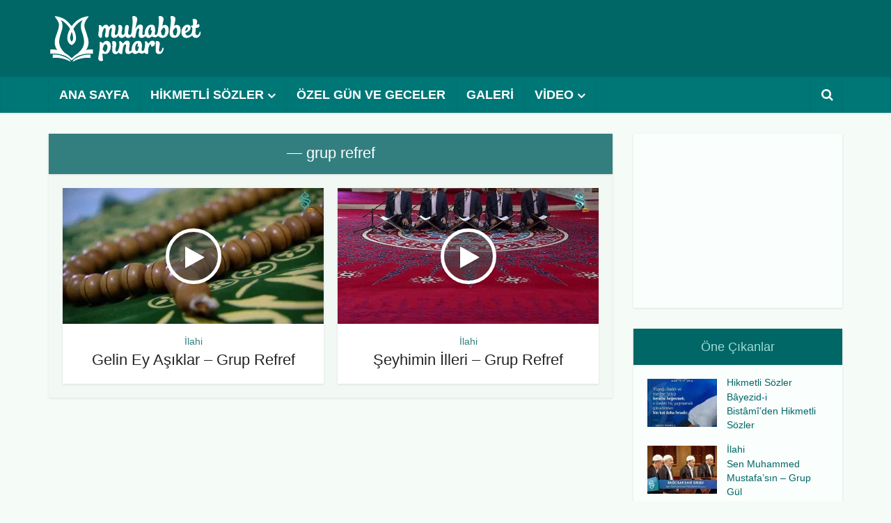

--- FILE ---
content_type: text/html; charset=UTF-8
request_url: https://muhabbetpinari.com/etiket/grup-refref/
body_size: 21499
content:
<!DOCTYPE html><html lang="tr" class="no-js no-svg"><head><meta http-equiv="Content-Type" content="text/html; charset=UTF-8" /><meta name="viewport" content="user-scalable=yes, width=device-width, initial-scale=1.0, maximum-scale=1, minimum-scale=1"><link rel="profile" href="https://gmpg.org/xfn/11" /><meta name='robots' content='index, follow, max-image-preview:large, max-snippet:-1, max-video-preview:-1' /><title>grup refref</title><link rel="canonical" href="https://muhabbetpinari.com/etiket/grup-refref/" /><meta property="og:locale" content="tr_TR" /><meta property="og:type" content="article" /><meta property="og:title" content="grup refref" /><meta property="og:url" content="https://muhabbetpinari.com/etiket/grup-refref/" /><meta property="og:site_name" content="Muhabbet Pınarı" /><meta name="twitter:card" content="summary_large_image" /> <script type="application/ld+json" class="yoast-schema-graph">{"@context":"https://schema.org","@graph":[{"@type":"CollectionPage","@id":"https://muhabbetpinari.com/etiket/grup-refref/","url":"https://muhabbetpinari.com/etiket/grup-refref/","name":"grup refref","isPartOf":{"@id":"https://muhabbetpinari.com/#website"},"primaryImageOfPage":{"@id":"https://muhabbetpinari.com/etiket/grup-refref/#primaryimage"},"image":{"@id":"https://muhabbetpinari.com/etiket/grup-refref/#primaryimage"},"thumbnailUrl":"https://muhabbetpinari.com/wp-content/uploads/gelin-ey-asiklar-grup-refref.jpg","breadcrumb":{"@id":"https://muhabbetpinari.com/etiket/grup-refref/#breadcrumb"},"inLanguage":"tr"},{"@type":"ImageObject","inLanguage":"tr","@id":"https://muhabbetpinari.com/etiket/grup-refref/#primaryimage","url":"https://muhabbetpinari.com/wp-content/uploads/gelin-ey-asiklar-grup-refref.jpg","contentUrl":"https://muhabbetpinari.com/wp-content/uploads/gelin-ey-asiklar-grup-refref.jpg","width":1280,"height":720},{"@type":"BreadcrumbList","@id":"https://muhabbetpinari.com/etiket/grup-refref/#breadcrumb","itemListElement":[{"@type":"ListItem","position":1,"name":"Ana sayfa","item":"https://muhabbetpinari.com/"},{"@type":"ListItem","position":2,"name":"grup refref"}]},{"@type":"WebSite","@id":"https://muhabbetpinari.com/#website","url":"https://muhabbetpinari.com/","name":"Muhabbet Pınarı","description":"Muhabbetle kalın...","potentialAction":[{"@type":"SearchAction","target":{"@type":"EntryPoint","urlTemplate":"https://muhabbetpinari.com/?s={search_term_string}"},"query-input":{"@type":"PropertyValueSpecification","valueRequired":true,"valueName":"search_term_string"}}],"inLanguage":"tr"}]}</script> <link rel="alternate" type="application/rss+xml" title="Muhabbet Pınarı &raquo; akışı" href="https://muhabbetpinari.com/feed/" /><link rel="alternate" type="application/rss+xml" title="Muhabbet Pınarı &raquo; yorum akışı" href="https://muhabbetpinari.com/comments/feed/" /> <script type="text/javascript" id="wpp-js" src="https://muhabbetpinari.com/wp-content/plugins/wordpress-popular-posts/assets/js/wpp.min.js?ver=7.3.6" data-sampling="0" data-sampling-rate="100" data-api-url="https://muhabbetpinari.com/wp-json/wordpress-popular-posts" data-post-id="0" data-token="a1454e5a60" data-lang="0" data-debug="0"></script> <link rel="alternate" type="application/rss+xml" title="Muhabbet Pınarı &raquo; grup refref etiket akışı" href="https://muhabbetpinari.com/etiket/grup-refref/feed/" /><style id='wp-img-auto-sizes-contain-inline-css' type='text/css'>img:is([sizes=auto i],[sizes^="auto," i]){contain-intrinsic-size:3000px 1500px}
/*# sourceURL=wp-img-auto-sizes-contain-inline-css */</style><link data-optimized="2" rel="stylesheet" href="https://muhabbetpinari.com/wp-content/litespeed/css/e5ec256e60f695a990de1a93e200540f.css?ver=c4cb6" /><style id='global-styles-inline-css' type='text/css'>:root{--wp--preset--aspect-ratio--square: 1;--wp--preset--aspect-ratio--4-3: 4/3;--wp--preset--aspect-ratio--3-4: 3/4;--wp--preset--aspect-ratio--3-2: 3/2;--wp--preset--aspect-ratio--2-3: 2/3;--wp--preset--aspect-ratio--16-9: 16/9;--wp--preset--aspect-ratio--9-16: 9/16;--wp--preset--color--black: #000000;--wp--preset--color--cyan-bluish-gray: #abb8c3;--wp--preset--color--white: #ffffff;--wp--preset--color--pale-pink: #f78da7;--wp--preset--color--vivid-red: #cf2e2e;--wp--preset--color--luminous-vivid-orange: #ff6900;--wp--preset--color--luminous-vivid-amber: #fcb900;--wp--preset--color--light-green-cyan: #7bdcb5;--wp--preset--color--vivid-green-cyan: #00d084;--wp--preset--color--pale-cyan-blue: #8ed1fc;--wp--preset--color--vivid-cyan-blue: #0693e3;--wp--preset--color--vivid-purple: #9b51e0;--wp--preset--color--vce-acc: #337f80;--wp--preset--color--vce-meta: #9b9b9b;--wp--preset--color--vce-txt: #444444;--wp--preset--color--vce-bg: #ffffff;--wp--preset--color--vce-cat-0: ;--wp--preset--gradient--vivid-cyan-blue-to-vivid-purple: linear-gradient(135deg,rgb(6,147,227) 0%,rgb(155,81,224) 100%);--wp--preset--gradient--light-green-cyan-to-vivid-green-cyan: linear-gradient(135deg,rgb(122,220,180) 0%,rgb(0,208,130) 100%);--wp--preset--gradient--luminous-vivid-amber-to-luminous-vivid-orange: linear-gradient(135deg,rgb(252,185,0) 0%,rgb(255,105,0) 100%);--wp--preset--gradient--luminous-vivid-orange-to-vivid-red: linear-gradient(135deg,rgb(255,105,0) 0%,rgb(207,46,46) 100%);--wp--preset--gradient--very-light-gray-to-cyan-bluish-gray: linear-gradient(135deg,rgb(238,238,238) 0%,rgb(169,184,195) 100%);--wp--preset--gradient--cool-to-warm-spectrum: linear-gradient(135deg,rgb(74,234,220) 0%,rgb(151,120,209) 20%,rgb(207,42,186) 40%,rgb(238,44,130) 60%,rgb(251,105,98) 80%,rgb(254,248,76) 100%);--wp--preset--gradient--blush-light-purple: linear-gradient(135deg,rgb(255,206,236) 0%,rgb(152,150,240) 100%);--wp--preset--gradient--blush-bordeaux: linear-gradient(135deg,rgb(254,205,165) 0%,rgb(254,45,45) 50%,rgb(107,0,62) 100%);--wp--preset--gradient--luminous-dusk: linear-gradient(135deg,rgb(255,203,112) 0%,rgb(199,81,192) 50%,rgb(65,88,208) 100%);--wp--preset--gradient--pale-ocean: linear-gradient(135deg,rgb(255,245,203) 0%,rgb(182,227,212) 50%,rgb(51,167,181) 100%);--wp--preset--gradient--electric-grass: linear-gradient(135deg,rgb(202,248,128) 0%,rgb(113,206,126) 100%);--wp--preset--gradient--midnight: linear-gradient(135deg,rgb(2,3,129) 0%,rgb(40,116,252) 100%);--wp--preset--font-size--small: 13px;--wp--preset--font-size--medium: 20px;--wp--preset--font-size--large: 21px;--wp--preset--font-size--x-large: 42px;--wp--preset--font-size--normal: 16px;--wp--preset--font-size--huge: 28px;--wp--preset--spacing--20: 0.44rem;--wp--preset--spacing--30: 0.67rem;--wp--preset--spacing--40: 1rem;--wp--preset--spacing--50: 1.5rem;--wp--preset--spacing--60: 2.25rem;--wp--preset--spacing--70: 3.38rem;--wp--preset--spacing--80: 5.06rem;--wp--preset--shadow--natural: 6px 6px 9px rgba(0, 0, 0, 0.2);--wp--preset--shadow--deep: 12px 12px 50px rgba(0, 0, 0, 0.4);--wp--preset--shadow--sharp: 6px 6px 0px rgba(0, 0, 0, 0.2);--wp--preset--shadow--outlined: 6px 6px 0px -3px rgb(255, 255, 255), 6px 6px rgb(0, 0, 0);--wp--preset--shadow--crisp: 6px 6px 0px rgb(0, 0, 0);}:where(.is-layout-flex){gap: 0.5em;}:where(.is-layout-grid){gap: 0.5em;}body .is-layout-flex{display: flex;}.is-layout-flex{flex-wrap: wrap;align-items: center;}.is-layout-flex > :is(*, div){margin: 0;}body .is-layout-grid{display: grid;}.is-layout-grid > :is(*, div){margin: 0;}:where(.wp-block-columns.is-layout-flex){gap: 2em;}:where(.wp-block-columns.is-layout-grid){gap: 2em;}:where(.wp-block-post-template.is-layout-flex){gap: 1.25em;}:where(.wp-block-post-template.is-layout-grid){gap: 1.25em;}.has-black-color{color: var(--wp--preset--color--black) !important;}.has-cyan-bluish-gray-color{color: var(--wp--preset--color--cyan-bluish-gray) !important;}.has-white-color{color: var(--wp--preset--color--white) !important;}.has-pale-pink-color{color: var(--wp--preset--color--pale-pink) !important;}.has-vivid-red-color{color: var(--wp--preset--color--vivid-red) !important;}.has-luminous-vivid-orange-color{color: var(--wp--preset--color--luminous-vivid-orange) !important;}.has-luminous-vivid-amber-color{color: var(--wp--preset--color--luminous-vivid-amber) !important;}.has-light-green-cyan-color{color: var(--wp--preset--color--light-green-cyan) !important;}.has-vivid-green-cyan-color{color: var(--wp--preset--color--vivid-green-cyan) !important;}.has-pale-cyan-blue-color{color: var(--wp--preset--color--pale-cyan-blue) !important;}.has-vivid-cyan-blue-color{color: var(--wp--preset--color--vivid-cyan-blue) !important;}.has-vivid-purple-color{color: var(--wp--preset--color--vivid-purple) !important;}.has-black-background-color{background-color: var(--wp--preset--color--black) !important;}.has-cyan-bluish-gray-background-color{background-color: var(--wp--preset--color--cyan-bluish-gray) !important;}.has-white-background-color{background-color: var(--wp--preset--color--white) !important;}.has-pale-pink-background-color{background-color: var(--wp--preset--color--pale-pink) !important;}.has-vivid-red-background-color{background-color: var(--wp--preset--color--vivid-red) !important;}.has-luminous-vivid-orange-background-color{background-color: var(--wp--preset--color--luminous-vivid-orange) !important;}.has-luminous-vivid-amber-background-color{background-color: var(--wp--preset--color--luminous-vivid-amber) !important;}.has-light-green-cyan-background-color{background-color: var(--wp--preset--color--light-green-cyan) !important;}.has-vivid-green-cyan-background-color{background-color: var(--wp--preset--color--vivid-green-cyan) !important;}.has-pale-cyan-blue-background-color{background-color: var(--wp--preset--color--pale-cyan-blue) !important;}.has-vivid-cyan-blue-background-color{background-color: var(--wp--preset--color--vivid-cyan-blue) !important;}.has-vivid-purple-background-color{background-color: var(--wp--preset--color--vivid-purple) !important;}.has-black-border-color{border-color: var(--wp--preset--color--black) !important;}.has-cyan-bluish-gray-border-color{border-color: var(--wp--preset--color--cyan-bluish-gray) !important;}.has-white-border-color{border-color: var(--wp--preset--color--white) !important;}.has-pale-pink-border-color{border-color: var(--wp--preset--color--pale-pink) !important;}.has-vivid-red-border-color{border-color: var(--wp--preset--color--vivid-red) !important;}.has-luminous-vivid-orange-border-color{border-color: var(--wp--preset--color--luminous-vivid-orange) !important;}.has-luminous-vivid-amber-border-color{border-color: var(--wp--preset--color--luminous-vivid-amber) !important;}.has-light-green-cyan-border-color{border-color: var(--wp--preset--color--light-green-cyan) !important;}.has-vivid-green-cyan-border-color{border-color: var(--wp--preset--color--vivid-green-cyan) !important;}.has-pale-cyan-blue-border-color{border-color: var(--wp--preset--color--pale-cyan-blue) !important;}.has-vivid-cyan-blue-border-color{border-color: var(--wp--preset--color--vivid-cyan-blue) !important;}.has-vivid-purple-border-color{border-color: var(--wp--preset--color--vivid-purple) !important;}.has-vivid-cyan-blue-to-vivid-purple-gradient-background{background: var(--wp--preset--gradient--vivid-cyan-blue-to-vivid-purple) !important;}.has-light-green-cyan-to-vivid-green-cyan-gradient-background{background: var(--wp--preset--gradient--light-green-cyan-to-vivid-green-cyan) !important;}.has-luminous-vivid-amber-to-luminous-vivid-orange-gradient-background{background: var(--wp--preset--gradient--luminous-vivid-amber-to-luminous-vivid-orange) !important;}.has-luminous-vivid-orange-to-vivid-red-gradient-background{background: var(--wp--preset--gradient--luminous-vivid-orange-to-vivid-red) !important;}.has-very-light-gray-to-cyan-bluish-gray-gradient-background{background: var(--wp--preset--gradient--very-light-gray-to-cyan-bluish-gray) !important;}.has-cool-to-warm-spectrum-gradient-background{background: var(--wp--preset--gradient--cool-to-warm-spectrum) !important;}.has-blush-light-purple-gradient-background{background: var(--wp--preset--gradient--blush-light-purple) !important;}.has-blush-bordeaux-gradient-background{background: var(--wp--preset--gradient--blush-bordeaux) !important;}.has-luminous-dusk-gradient-background{background: var(--wp--preset--gradient--luminous-dusk) !important;}.has-pale-ocean-gradient-background{background: var(--wp--preset--gradient--pale-ocean) !important;}.has-electric-grass-gradient-background{background: var(--wp--preset--gradient--electric-grass) !important;}.has-midnight-gradient-background{background: var(--wp--preset--gradient--midnight) !important;}.has-small-font-size{font-size: var(--wp--preset--font-size--small) !important;}.has-medium-font-size{font-size: var(--wp--preset--font-size--medium) !important;}.has-large-font-size{font-size: var(--wp--preset--font-size--large) !important;}.has-x-large-font-size{font-size: var(--wp--preset--font-size--x-large) !important;}
/*# sourceURL=global-styles-inline-css */</style><style id='classic-theme-styles-inline-css' type='text/css'>/*! This file is auto-generated */
.wp-block-button__link{color:#fff;background-color:#32373c;border-radius:9999px;box-shadow:none;text-decoration:none;padding:calc(.667em + 2px) calc(1.333em + 2px);font-size:1.125em}.wp-block-file__button{background:#32373c;color:#fff;text-decoration:none}
/*# sourceURL=/wp-includes/css/classic-themes.min.css */</style><style id='vce-style-inline-css' type='text/css'>body, button, input, select, textarea {font-size: 1.6rem;}.vce-single .entry-headline p{font-size: 2.2rem;}.main-navigation a{font-size: 1.8rem;}.sidebar .widget-title{font-size: 1.8rem;}.sidebar .widget, .vce-lay-c .entry-content, .vce-lay-h .entry-content {font-size: 1.4rem;}.vce-featured-link-article{font-size: 4.8rem;}.vce-featured-grid-big.vce-featured-grid .vce-featured-link-article{font-size: 3.4rem;}.vce-featured-grid .vce-featured-link-article{font-size: 2.2rem;}h1 { font-size: 3.6rem; }h2 { font-size: 3.6rem; }h3 { font-size: 3.2rem; }h4 { font-size: 2.4rem; }h5 { font-size: 2.0rem; }h6 { font-size: 1.8rem; }.comment-reply-title, .main-box-title{font-size: 2.2rem;}h1.entry-title{font-size: 3.6rem;}.vce-lay-a .entry-title a{font-size: 3.4rem;}.vce-lay-b .entry-title{font-size: 2.4rem;}.vce-lay-c .entry-title, .vce-sid-none .vce-lay-c .entry-title{font-size: 2.2rem;}.vce-lay-d .entry-title{font-size: 1.5rem;}.vce-lay-e .entry-title{font-size: 1.4rem;}.vce-lay-f .entry-title{font-size: 1.4rem;}.vce-lay-g .entry-title a, .vce-lay-g .entry-title a:hover{font-size: 3.0rem;}.vce-lay-h .entry-title{font-size: 2.4rem;}.entry-meta div,.entry-meta div a,.vce-lay-g .meta-item,.vce-lay-c .meta-item{font-size: 1.4rem;}.vce-lay-d .meta-category a,.vce-lay-d .entry-meta div,.vce-lay-d .entry-meta div a,.vce-lay-e .entry-meta div,.vce-lay-e .entry-meta div a,.vce-lay-e .fn,.vce-lay-e .meta-item{font-size: 1.3rem;}body {background-color:#f5fbf7;}body,.mks_author_widget h3,.site-description,.meta-category a,textarea {font-family: 'Trebuchet MS', Helvetica, sans-serif;font-weight: 400;}h1,h2,h3,h4,h5,h6,blockquote,.vce-post-link,.site-title,.site-title a,.main-box-title,.comment-reply-title,.entry-title a,.vce-single .entry-headline p,.vce-prev-next-link,.author-title,.mks_pullquote,.widget_rss ul li .rsswidget,#bbpress-forums .bbp-forum-title,#bbpress-forums .bbp-topic-permalink {font-family: 'Trebuchet MS', Helvetica, sans-serif;font-weight: 400;}.main-navigation a,.sidr a{font-family: 'Trebuchet MS', Helvetica, sans-serif;font-weight: 700;}.vce-single .entry-content,.vce-single .entry-headline,.vce-single .entry-footer,.vce-share-bar {width: 740px;}.vce-lay-a .lay-a-content{width: 740px;max-width: 740px;}.vce-page .entry-content,.vce-page .entry-title-page {width: 600px;}.vce-sid-none .vce-single .entry-content,.vce-sid-none .vce-single .entry-headline,.vce-sid-none .vce-single .entry-footer {width: 920px;}.vce-sid-none .vce-page .entry-content,.vce-sid-none .vce-page .entry-title-page,.error404 .entry-content {width: 920px;max-width: 920px;}body, button, input, select, textarea{color: #444444;}h1,h2,h3,h4,h5,h6,.entry-title a,.prev-next-nav a,#bbpress-forums .bbp-forum-title, #bbpress-forums .bbp-topic-permalink,.woocommerce ul.products li.product .price .amount{color: #232323;}a,.entry-title a:hover,.vce-prev-next-link:hover,.vce-author-links a:hover,.required,.error404 h4,.prev-next-nav a:hover,#bbpress-forums .bbp-forum-title:hover, #bbpress-forums .bbp-topic-permalink:hover,.woocommerce ul.products li.product h3:hover,.woocommerce ul.products li.product h3:hover mark,.main-box-title a:hover{color: #337f80;}.vce-square,.vce-main-content .mejs-controls .mejs-time-rail .mejs-time-current,button,input[type="button"],input[type="reset"],input[type="submit"],.vce-button,.pagination-wapper a,#vce-pagination .next.page-numbers,#vce-pagination .prev.page-numbers,#vce-pagination .page-numbers,#vce-pagination .page-numbers.current,.vce-link-pages a,#vce-pagination a,.vce-load-more a,.vce-slider-pagination .owl-nav > div,.vce-mega-menu-posts-wrap .owl-nav > div,.comment-reply-link:hover,.vce-featured-section a,.vce-lay-g .vce-featured-info .meta-category a,.vce-404-menu a,.vce-post.sticky .meta-image:before,#vce-pagination .page-numbers:hover,#bbpress-forums .bbp-pagination .current,#bbpress-forums .bbp-pagination a:hover,.woocommerce #respond input#submit,.woocommerce a.button,.woocommerce button.button,.woocommerce input.button,.woocommerce ul.products li.product .added_to_cart,.woocommerce #respond input#submit:hover,.woocommerce a.button:hover,.woocommerce button.button:hover,.woocommerce input.button:hover,.woocommerce ul.products li.product .added_to_cart:hover,.woocommerce #respond input#submit.alt,.woocommerce a.button.alt,.woocommerce button.button.alt,.woocommerce input.button.alt,.woocommerce #respond input#submit.alt:hover, .woocommerce a.button.alt:hover, .woocommerce button.button.alt:hover, .woocommerce input.button.alt:hover,.woocommerce span.onsale,.woocommerce .widget_price_filter .ui-slider .ui-slider-range,.woocommerce .widget_price_filter .ui-slider .ui-slider-handle,.comments-holder .navigation .page-numbers.current,.vce-lay-a .vce-read-more:hover,.vce-lay-c .vce-read-more:hover,body div.wpforms-container-full .wpforms-form input[type=submit], body div.wpforms-container-full .wpforms-form button[type=submit], body div.wpforms-container-full .wpforms-form .wpforms-page-button,body div.wpforms-container-full .wpforms-form input[type=submit]:hover, body div.wpforms-container-full .wpforms-form button[type=submit]:hover, body div.wpforms-container-full .wpforms-form .wpforms-page-button:hover {background-color: #337f80;}#vce-pagination .page-numbers,.comments-holder .navigation .page-numbers{background: transparent;color: #337f80;border: 1px solid #337f80;}.comments-holder .navigation .page-numbers:hover{background: #337f80;border: 1px solid #337f80;}.bbp-pagination-links a{background: transparent;color: #337f80;border: 1px solid #337f80 !important;}#vce-pagination .page-numbers.current,.bbp-pagination-links span.current,.comments-holder .navigation .page-numbers.current{border: 1px solid #337f80;}.widget_categories .cat-item:before,.widget_categories .cat-item .count{background: #337f80;}.comment-reply-link,.vce-lay-a .vce-read-more,.vce-lay-c .vce-read-more{border: 1px solid #337f80;}.entry-meta div,.entry-meta-count,.entry-meta div a,.comment-metadata a,.meta-category span,.meta-author-wrapped,.wp-caption .wp-caption-text,.widget_rss .rss-date,.sidebar cite,.site-footer cite,.sidebar .vce-post-list .entry-meta div,.sidebar .vce-post-list .entry-meta div a,.sidebar .vce-post-list .fn,.sidebar .vce-post-list .fn a,.site-footer .vce-post-list .entry-meta div,.site-footer .vce-post-list .entry-meta div a,.site-footer .vce-post-list .fn,.site-footer .vce-post-list .fn a,#bbpress-forums .bbp-topic-started-by,#bbpress-forums .bbp-topic-started-in,#bbpress-forums .bbp-forum-info .bbp-forum-content,#bbpress-forums p.bbp-topic-meta,span.bbp-admin-links a,.bbp-reply-post-date,#bbpress-forums li.bbp-header,#bbpress-forums li.bbp-footer,.woocommerce .woocommerce-result-count,.woocommerce .product_meta{color: #9b9b9b;}.main-box-title, .comment-reply-title, .main-box-head{background: #337f80;color: #ffffff;}.main-box-title a{color: #ffffff;}.sidebar .widget .widget-title a{color: #ffffff;}.main-box,.comment-respond,.prev-next-nav{background: #f2f9f4;}.vce-post,ul.comment-list > li.comment,.main-box-single,.ie8 .vce-single,#disqus_thread,.vce-author-card,.vce-author-card .vce-content-outside,.mks-bredcrumbs-container,ul.comment-list > li.pingback{background: #ffffff;}.mks_tabs.horizontal .mks_tab_nav_item.active{border-bottom: 1px solid #ffffff;}.mks_tabs.horizontal .mks_tab_item,.mks_tabs.vertical .mks_tab_nav_item.active,.mks_tabs.horizontal .mks_tab_nav_item.active{background: #ffffff;}.mks_tabs.vertical .mks_tab_nav_item.active{border-right: 1px solid #ffffff;}#vce-pagination,.vce-slider-pagination .owl-controls,.vce-content-outside,.comments-holder .navigation{background: #f3f3f3;}.sidebar .widget-title{background: #006666;color: #9ddcd6;}.sidebar .widget{background: #fafefc;}.sidebar .widget,.sidebar .widget li a,.sidebar .mks_author_widget h3 a,.sidebar .mks_author_widget h3,.sidebar .vce-search-form .vce-search-input,.sidebar .vce-search-form .vce-search-input:focus{color: #006666;}.sidebar .widget li a:hover,.sidebar .widget a,.widget_nav_menu li.menu-item-has-children:hover:after,.widget_pages li.page_item_has_children:hover:after{color: #008888;}.sidebar .tagcloud a {border: 1px solid #008888;}.sidebar .mks_author_link,.sidebar .tagcloud a:hover,.sidebar .mks_themeforest_widget .more,.sidebar button,.sidebar input[type="button"],.sidebar input[type="reset"],.sidebar input[type="submit"],.sidebar .vce-button,.sidebar .bbp_widget_login .button{background-color: #008888;}.sidebar .mks_author_widget .mks_autor_link_wrap,.sidebar .mks_themeforest_widget .mks_read_more,.widget .meks-instagram-follow-link {background: #f3f3f3;}.sidebar #wp-calendar caption,.sidebar .recentcomments,.sidebar .post-date,.sidebar #wp-calendar tbody{color: rgba(0,102,102,0.7);}.site-footer{background: #006666;}.site-footer .widget-title{color: #ffffff;}.site-footer,.site-footer .widget,.site-footer .widget li a,.site-footer .mks_author_widget h3 a,.site-footer .mks_author_widget h3,.site-footer .vce-search-form .vce-search-input,.site-footer .vce-search-form .vce-search-input:focus{color: #e8f7f6;}.site-footer .widget li a:hover,.site-footer .widget a,.site-info a{color: #ffffff;}.site-footer .tagcloud a {border: 1px solid #ffffff;}.site-footer .mks_author_link,.site-footer .mks_themeforest_widget .more,.site-footer button,.site-footer input[type="button"],.site-footer input[type="reset"],.site-footer input[type="submit"],.site-footer .vce-button,.site-footer .tagcloud a:hover{background-color: #ffffff;}.site-footer #wp-calendar caption,.site-footer .recentcomments,.site-footer .post-date,.site-footer #wp-calendar tbody,.site-footer .site-info{color: rgba(232,247,246,0.7);}.top-header,.top-nav-menu li .sub-menu{background: #337f80;}.top-header,.top-header a{color: #ffffff;}.top-header .vce-search-form .vce-search-input,.top-header .vce-search-input:focus,.top-header .vce-search-submit{color: #ffffff;}.top-header .vce-search-form .vce-search-input::-webkit-input-placeholder { color: #ffffff;}.top-header .vce-search-form .vce-search-input:-moz-placeholder { color: #ffffff;}.top-header .vce-search-form .vce-search-input::-moz-placeholder { color: #ffffff;}.top-header .vce-search-form .vce-search-input:-ms-input-placeholder { color: #ffffff;}.header-1-wrapper{height: 110px;padding-top: 15px;}.header-2-wrapper,.header-3-wrapper{height: 110px;}.header-2-wrapper .site-branding,.header-3-wrapper .site-branding{top: 15px;left: 0px;}.site-title a, .site-title a:hover{color: #337f80;}.site-description{color: #aaaaaa;}.main-header{background-color: #006666;}.header-bottom-wrapper{background: #007777;}.vce-header-ads{margin: 10px 0;}.header-3-wrapper .nav-menu > li > a{padding: 45px 15px;}.header-sticky,.sidr{background: rgba(0,119,119,0.95);}.ie8 .header-sticky{background: #006666;}.main-navigation a,.nav-menu .vce-mega-menu > .sub-menu > li > a,.sidr li a,.vce-menu-parent{color: #ffffff;}.nav-menu > li:hover > a,.nav-menu > .current_page_item > a,.nav-menu > .current-menu-item > a,.nav-menu > .current-menu-ancestor > a,.main-navigation a.vce-item-selected,.main-navigation ul ul li:hover > a,.nav-menu ul .current-menu-item a,.nav-menu ul .current_page_item a,.vce-menu-parent:hover,.sidr li a:hover,.sidr li.sidr-class-current_page_item > a,.main-navigation li.current-menu-item.fa:before,.vce-responsive-nav{color: #ffffcc;}#sidr-id-vce_main_navigation_menu .soc-nav-menu li a:hover {color: #ffffff;}.nav-menu > li:hover > a,.nav-menu > .current_page_item > a,.nav-menu > .current-menu-item > a,.nav-menu > .current-menu-ancestor > a,.main-navigation a.vce-item-selected,.main-navigation ul ul,.header-sticky .nav-menu > .current_page_item:hover > a,.header-sticky .nav-menu > .current-menu-item:hover > a,.header-sticky .nav-menu > .current-menu-ancestor:hover > a,.header-sticky .main-navigation a.vce-item-selected:hover{background-color: #337f80;}.search-header-wrap ul {border-top: 2px solid #ffffcc;}.vce-cart-icon a.vce-custom-cart span,.sidr-class-vce-custom-cart .sidr-class-vce-cart-count {background: #ffffcc;font-family: 'Trebuchet MS', Helvetica, sans-serif;}.vce-border-top .main-box-title{border-top: 2px solid #337f80;}.tagcloud a:hover,.sidebar .widget .mks_author_link,.sidebar .widget.mks_themeforest_widget .more,.site-footer .widget .mks_author_link,.site-footer .widget.mks_themeforest_widget .more,.vce-lay-g .entry-meta div,.vce-lay-g .fn,.vce-lay-g .fn a{color: #FFF;}.vce-featured-header .vce-featured-header-background{opacity: 0.5}.vce-featured-grid .vce-featured-header-background,.vce-post-big .vce-post-img:after,.vce-post-slider .vce-post-img:after{opacity: 0.5}.vce-featured-grid .owl-item:hover .vce-grid-text .vce-featured-header-background,.vce-post-big li:hover .vce-post-img:after,.vce-post-slider li:hover .vce-post-img:after {opacity: 0.8}.vce-featured-grid.vce-featured-grid-big .vce-featured-header-background,.vce-post-big .vce-post-img:after,.vce-post-slider .vce-post-img:after{opacity: 0.5}.vce-featured-grid.vce-featured-grid-big .owl-item:hover .vce-grid-text .vce-featured-header-background,.vce-post-big li:hover .vce-post-img:after,.vce-post-slider li:hover .vce-post-img:after {opacity: 0.8}#back-top {background: #323232}.sidr input[type=text]{background: rgba(255,255,255,0.1);color: rgba(255,255,255,0.5);}.is-style-solid-color{background-color: #337f80;color: #ffffff;}.wp-block-image figcaption{color: #9b9b9b;}.wp-block-cover .wp-block-cover-image-text, .wp-block-cover .wp-block-cover-text, .wp-block-cover h2, .wp-block-cover-image .wp-block-cover-image-text, .wp-block-cover-image .wp-block-cover-text, .wp-block-cover-image h2,p.has-drop-cap:not(:focus)::first-letter,p.wp-block-subhead{font-family: 'Trebuchet MS', Helvetica, sans-serif;font-weight: 400;}.wp-block-cover .wp-block-cover-image-text, .wp-block-cover .wp-block-cover-text, .wp-block-cover h2, .wp-block-cover-image .wp-block-cover-image-text, .wp-block-cover-image .wp-block-cover-text, .wp-block-cover-image h2{font-size: 2.4rem;}p.wp-block-subhead{font-size: 2.2rem;}.wp-block-button__link{background: #337f80}.wp-block-search .wp-block-search__button{color: #ffffff}.meta-image:hover a img,.vce-lay-h .img-wrap:hover .meta-image > img,.img-wrp:hover img,.vce-gallery-big:hover img,.vce-gallery .gallery-item:hover img,.wp-block-gallery .blocks-gallery-item:hover img,.vce_posts_widget .vce-post-big li:hover img,.vce-featured-grid .owl-item:hover img,.vce-post-img:hover img,.mega-menu-img:hover img{-webkit-transform: scale(1.1);-moz-transform: scale(1.1);-o-transform: scale(1.1);-ms-transform: scale(1.1);transform: scale(1.1);}.has-small-font-size{ font-size: 1.2rem;}.has-large-font-size{ font-size: 1.9rem;}.has-huge-font-size{ font-size: 2.3rem;}@media(min-width: 671px){.has-small-font-size{ font-size: 1.3rem;}.has-normal-font-size{ font-size: 1.6rem;}.has-large-font-size{ font-size: 2.1rem;}.has-huge-font-size{ font-size: 2.8rem;}}.has-vce-acc-background-color{ background-color: #337f80;}.has-vce-acc-color{ color: #337f80;}.has-vce-meta-background-color{ background-color: #9b9b9b;}.has-vce-meta-color{ color: #9b9b9b;}.has-vce-txt-background-color{ background-color: #444444;}.has-vce-txt-color{ color: #444444;}.has-vce-bg-background-color{ background-color: #ffffff;}.has-vce-bg-color{ color: #ffffff;}.has-vce-cat-0-background-color{ background-color: ;}.has-vce-cat-0-color{ color: ;}
/*# sourceURL=vce-style-inline-css */</style> <script type="text/javascript" src="https://muhabbetpinari.com/wp-includes/js/jquery/jquery.min.js" id="jquery-core-js"></script> <link rel="https://api.w.org/" href="https://muhabbetpinari.com/wp-json/" /><link rel="alternate" title="JSON" type="application/json" href="https://muhabbetpinari.com/wp-json/wp/v2/tags/95" /><link rel="EditURI" type="application/rsd+xml" title="RSD" href="https://muhabbetpinari.com/xmlrpc.php?rsd" /><meta name="generator" content="WordPress 6.9" /><meta name="generator" content="Redux 4.5.9" /><style id="wpp-loading-animation-styles">@-webkit-keyframes bgslide{from{background-position-x:0}to{background-position-x:-200%}}@keyframes bgslide{from{background-position-x:0}to{background-position-x:-200%}}.wpp-widget-block-placeholder,.wpp-shortcode-placeholder{margin:0 auto;width:60px;height:3px;background:#dd3737;background:linear-gradient(90deg,#dd3737 0%,#571313 10%,#dd3737 100%);background-size:200% auto;border-radius:3px;-webkit-animation:bgslide 1s infinite linear;animation:bgslide 1s infinite linear}</style><link rel="icon" href="https://muhabbetpinari.com/wp-content/uploads/cropped-favicon-32x32.png" sizes="32x32" /><link rel="icon" href="https://muhabbetpinari.com/wp-content/uploads/cropped-favicon-192x192.png" sizes="192x192" /><link rel="apple-touch-icon" href="https://muhabbetpinari.com/wp-content/uploads/cropped-favicon-180x180.png" /><meta name="msapplication-TileImage" content="https://muhabbetpinari.com/wp-content/uploads/cropped-favicon-270x270.png" /></head><body class="archive tag tag-grup-refref tag-95 wp-embed-responsive wp-theme-mpc21 vce-sid-right voice-v_2_9_9"><div id="vce-main"><header id="header" class="main-header"><div class="container header-2-wrapper header-main-area"><div class="vce-res-nav">
<a class="vce-responsive-nav" href="#sidr-main"><i class="fa fa-bars"></i></a></div><div class="site-branding">
<span class="site-title"><a href="https://muhabbetpinari.com/" rel="home" class="has-logo"><picture class="vce-logo"><source media="(min-width: 1024px)" srcset="https://muhabbetpinari.com/wp-content/uploads/muhabbet-pinari-logosu-beyaz.png, https://muhabbetpinari.com/wp-content/uploads/muhabbet-pinari-logosu-beyaz-e1635612295186.png 2x"><source srcset="https://muhabbetpinari.com/wp-content/uploads/muhabbet-pinari-logosu-beyaz.png"><img data-lazyloaded="1" data-placeholder-resp="240x80" src="data:image/svg+xml,%3Csvg%20xmlns%3D%22http%3A%2F%2Fwww.w3.org%2F2000%2Fsvg%22%20width%3D%22240%22%20height%3D%2280%22%20viewBox%3D%220%200%20240%2080%22%3E%3Cfilter%20id%3D%22c%22%3E%3CfeGaussianBlur%20stdDeviation%3D%2255%22%20%2F%3E%3C%2Ffilter%3E%3Cpath%20fill%3D%22%23ddd%22%20d%3D%22M0%200h240v80H0z%22%2F%3E%3Cg%20filter%3D%27url(%23c)%27%20fill-opacity%3D%27.5%27%3E%3Cellipse%20fill-opacity%3D%22.5%22%20rx%3D%221%22%20ry%3D%221%22%20transform%3D%22matrix(54.32513%201.6707%20-.87735%2028.528%20215.8%2069)%22%2F%3E%3Cellipse%20fill-opacity%3D%22.5%22%20rx%3D%221%22%20ry%3D%221%22%20transform%3D%22matrix(-45.65025%20-2.33884%20.8182%20-15.97003%20218.3%2074)%22%2F%3E%3Cellipse%20fill%3D%22%23fff%22%20fill-opacity%3D%22.5%22%20rx%3D%221%22%20ry%3D%221%22%20transform%3D%22matrix(-40.98383%20-59.49737%20196.82334%20-135.57866%2095.2%207.7)%22%2F%3E%3Cpath%20fill-opacity%3D%22.5%22%20d%3D%22M179.3%20101.3L176%2063.4l65.7-5.7%203.3%2037.9z%22%2F%3E%3C%2Fg%3E%3C%2Fsvg%3E" width="240" height="80" data-src="https://muhabbetpinari.com/wp-content/uploads/muhabbet-pinari-logosu-beyaz.png" alt="Muhabbet Pınarı"></picture></a></span></div><div class="vce-header-ads"></div></div><div class="header-bottom-wrapper header-left-nav"><div class="container"><nav id="site-navigation" class="main-navigation" role="navigation"><ul id="vce_main_navigation_menu" class="nav-menu"><li id="menu-item-2344" class="menu-item menu-item-type-custom menu-item-object-custom menu-item-home menu-item-2344"><a href="http://muhabbetpinari.com/">ANA SAYFA</a><li id="menu-item-2413" class="menu-item menu-item-type-taxonomy menu-item-object-category menu-item-has-children menu-item-2413 vce-cat-7"><a href="https://muhabbetpinari.com/kategori/hikmetli-sozler/">HİKMETLİ SÖZLER</a><ul class="sub-menu"><li id="menu-item-2559" class="menu-item menu-item-type-taxonomy menu-item-object-category menu-item-2559 vce-cat-258"><a href="https://muhabbetpinari.com/kategori/menkibe/">MENKÎBE</a><li id="menu-item-2624" class="menu-item menu-item-type-taxonomy menu-item-object-category menu-item-2624 vce-cat-13"><a href="https://muhabbetpinari.com/kategori/ozlu-sozler/">ÖZLÜ SÖZLER</a></ul><li id="menu-item-2461" class="menu-item menu-item-type-taxonomy menu-item-object-category menu-item-2461 vce-cat-12"><a href="https://muhabbetpinari.com/kategori/ozel-gun-ve-geceler/">ÖZEL GÜN VE GECELER</a><li id="menu-item-2498" class="menu-item menu-item-type-taxonomy menu-item-object-category menu-item-2498 vce-cat-5"><a href="https://muhabbetpinari.com/kategori/galeri/">GALERİ</a><li id="menu-item-2359" class="menu-item menu-item-type-taxonomy menu-item-object-category menu-item-has-children menu-item-2359 vce-cat-17"><a href="https://muhabbetpinari.com/kategori/video/">VİDEO</a><ul class="sub-menu"><li id="menu-item-2603" class="menu-item menu-item-type-taxonomy menu-item-object-category menu-item-2603 vce-cat-242"><a href="https://muhabbetpinari.com/kategori/video/dua/">Dua</a><li id="menu-item-2364" class="menu-item menu-item-type-taxonomy menu-item-object-category menu-item-2364 vce-cat-240"><a href="https://muhabbetpinari.com/kategori/video/sohbet/">Sohbet</a><li id="menu-item-2362" class="menu-item menu-item-type-taxonomy menu-item-object-category menu-item-2362 vce-cat-19"><a href="https://muhabbetpinari.com/kategori/video/naat/">Naat</a><li id="menu-item-2360" class="menu-item menu-item-type-taxonomy menu-item-object-category menu-item-2360 vce-cat-18"><a href="https://muhabbetpinari.com/kategori/video/ilahi/">İlahi</a><li id="menu-item-2363" class="menu-item menu-item-type-taxonomy menu-item-object-category menu-item-2363 vce-cat-20"><a href="https://muhabbetpinari.com/kategori/video/siir/">Şiir</a><li id="menu-item-2361" class="menu-item menu-item-type-taxonomy menu-item-object-category menu-item-2361 vce-cat-241"><a href="https://muhabbetpinari.com/kategori/video/mars/">Marş</a></ul><li class="search-header-wrap"><a class="search_header" href="javascript:void(0)"><i class="fa fa-search"></i></a><ul class="search-header-form-ul"><li><form class="vce-search-form" action="https://muhabbetpinari.com/" method="get">
<input name="s" class="vce-search-input" size="20" type="text" value="Siteiçi arama" onfocus="(this.value == 'Siteiçi arama') && (this.value = '')" onblur="(this.value == '') && (this.value = 'Siteiçi arama')" placeholder="Siteiçi arama" />
<button type="submit" class="vce-search-submit"><i class="fa fa-search"></i></button></form></li></ul></li></ul></nav></div></div></header><div id="sticky_header" class="header-sticky"><div class="container"><div class="vce-res-nav">
<a class="vce-responsive-nav" href="#sidr-main"><i class="fa fa-bars"></i></a></div><div class="site-branding">
<span class="site-title"><a href="https://muhabbetpinari.com/" rel="home" class="has-logo"><picture class="vce-logo"><source media="(min-width: 1024px)" srcset="https://muhabbetpinari.com/wp-content/uploads/muhabbet-pinari-logosu-beyaz.png, https://muhabbetpinari.com/wp-content/uploads/muhabbet-pinari-logosu-beyaz-e1635612295186.png 2x"><source srcset="https://muhabbetpinari.com/wp-content/uploads/muhabbet-pinari-logosu-beyaz.png"><img data-lazyloaded="1" data-placeholder-resp="240x80" src="data:image/svg+xml,%3Csvg%20xmlns%3D%22http%3A%2F%2Fwww.w3.org%2F2000%2Fsvg%22%20width%3D%22240%22%20height%3D%2280%22%20viewBox%3D%220%200%20240%2080%22%3E%3Cfilter%20id%3D%22c%22%3E%3CfeGaussianBlur%20stdDeviation%3D%2255%22%20%2F%3E%3C%2Ffilter%3E%3Cpath%20fill%3D%22%23ddd%22%20d%3D%22M0%200h240v80H0z%22%2F%3E%3Cg%20filter%3D%27url(%23c)%27%20fill-opacity%3D%27.5%27%3E%3Cellipse%20fill-opacity%3D%22.5%22%20rx%3D%221%22%20ry%3D%221%22%20transform%3D%22matrix(54.32513%201.6707%20-.87735%2028.528%20215.8%2069)%22%2F%3E%3Cellipse%20fill-opacity%3D%22.5%22%20rx%3D%221%22%20ry%3D%221%22%20transform%3D%22matrix(-45.65025%20-2.33884%20.8182%20-15.97003%20218.3%2074)%22%2F%3E%3Cellipse%20fill%3D%22%23fff%22%20fill-opacity%3D%22.5%22%20rx%3D%221%22%20ry%3D%221%22%20transform%3D%22matrix(-40.98383%20-59.49737%20196.82334%20-135.57866%2095.2%207.7)%22%2F%3E%3Cpath%20fill-opacity%3D%22.5%22%20d%3D%22M179.3%20101.3L176%2063.4l65.7-5.7%203.3%2037.9z%22%2F%3E%3C%2Fg%3E%3C%2Fsvg%3E" width="240" height="80" data-src="https://muhabbetpinari.com/wp-content/uploads/muhabbet-pinari-logosu-beyaz.png" alt="Muhabbet Pınarı"></picture></a></span></div><nav id="site-navigation" class="main-navigation" role="navigation"><ul id="vce_main_navigation_menu" class="nav-menu"><li class="menu-item menu-item-type-custom menu-item-object-custom menu-item-home menu-item-2344"><a href="http://muhabbetpinari.com/">ANA SAYFA</a><li class="menu-item menu-item-type-taxonomy menu-item-object-category menu-item-has-children menu-item-2413 vce-cat-7"><a href="https://muhabbetpinari.com/kategori/hikmetli-sozler/">HİKMETLİ SÖZLER</a><ul class="sub-menu"><li class="menu-item menu-item-type-taxonomy menu-item-object-category menu-item-2559 vce-cat-258"><a href="https://muhabbetpinari.com/kategori/menkibe/">MENKÎBE</a><li class="menu-item menu-item-type-taxonomy menu-item-object-category menu-item-2624 vce-cat-13"><a href="https://muhabbetpinari.com/kategori/ozlu-sozler/">ÖZLÜ SÖZLER</a></ul><li class="menu-item menu-item-type-taxonomy menu-item-object-category menu-item-2461 vce-cat-12"><a href="https://muhabbetpinari.com/kategori/ozel-gun-ve-geceler/">ÖZEL GÜN VE GECELER</a><li class="menu-item menu-item-type-taxonomy menu-item-object-category menu-item-2498 vce-cat-5"><a href="https://muhabbetpinari.com/kategori/galeri/">GALERİ</a><li class="menu-item menu-item-type-taxonomy menu-item-object-category menu-item-has-children menu-item-2359 vce-cat-17"><a href="https://muhabbetpinari.com/kategori/video/">VİDEO</a><ul class="sub-menu"><li class="menu-item menu-item-type-taxonomy menu-item-object-category menu-item-2603 vce-cat-242"><a href="https://muhabbetpinari.com/kategori/video/dua/">Dua</a><li class="menu-item menu-item-type-taxonomy menu-item-object-category menu-item-2364 vce-cat-240"><a href="https://muhabbetpinari.com/kategori/video/sohbet/">Sohbet</a><li class="menu-item menu-item-type-taxonomy menu-item-object-category menu-item-2362 vce-cat-19"><a href="https://muhabbetpinari.com/kategori/video/naat/">Naat</a><li class="menu-item menu-item-type-taxonomy menu-item-object-category menu-item-2360 vce-cat-18"><a href="https://muhabbetpinari.com/kategori/video/ilahi/">İlahi</a><li class="menu-item menu-item-type-taxonomy menu-item-object-category menu-item-2363 vce-cat-20"><a href="https://muhabbetpinari.com/kategori/video/siir/">Şiir</a><li class="menu-item menu-item-type-taxonomy menu-item-object-category menu-item-2361 vce-cat-241"><a href="https://muhabbetpinari.com/kategori/video/mars/">Marş</a></ul><li class="search-header-wrap"><a class="search_header" href="javascript:void(0)"><i class="fa fa-search"></i></a><ul class="search-header-form-ul"><li><form class="vce-search-form" action="https://muhabbetpinari.com/" method="get">
<input name="s" class="vce-search-input" size="20" type="text" value="Siteiçi arama" onfocus="(this.value == 'Siteiçi arama') && (this.value = '')" onblur="(this.value == '') && (this.value = 'Siteiçi arama')" placeholder="Siteiçi arama" />
<button type="submit" class="vce-search-submit"><i class="fa fa-search"></i></button></form></li></ul></li></ul></nav></div></div><div id="main-wrapper"><div id="content" class="container site-content"><div id="primary" class="vce-main-content"><div class="main-box"><div class="main-box-head"><h1 class="main-box-title">— grup refref</h1></div><div class="main-box-inside"><div class="vce-loop-wrap"><article class="vce-post vce-lay-c post-332 post type-post status-publish format-video has-post-thumbnail hentry category-ilahi tag-grup-refref tag-ilahi-sozleri tag-yunus-emre tag-yunus-emre-siirleri post_format-post-format-video"><div class="meta-image">
<a href="https://muhabbetpinari.com/video/ilahi/gelin-ey-asiklar-grup-refref/" title="Gelin Ey Aşıklar &#8211; Grup Refref">
<img data-lazyloaded="1" data-placeholder-resp="375x195" src="data:image/svg+xml,%3Csvg%20xmlns%3D%22http%3A%2F%2Fwww.w3.org%2F2000%2Fsvg%22%20width%3D%22375%22%20height%3D%22195%22%20viewBox%3D%220%200%20375%20195%22%3E%3Cfilter%20id%3D%22b%22%3E%3CfeGaussianBlur%20stdDeviation%3D%2212%22%20%2F%3E%3C%2Ffilter%3E%3Cpath%20fill%3D%22%2351563b%22%20d%3D%22M0%200h375v194H0z%22%2F%3E%3Cg%20filter%3D%22url(%23b)%22%20transform%3D%22translate(.7%20.7)%20scale(1.46484)%22%20fill-opacity%3D%22.5%22%3E%3Cellipse%20fill%3D%22%238682a2%22%20rx%3D%221%22%20ry%3D%221%22%20transform%3D%22rotate(-179.9%2022.5%209.3)%20scale(83.20814%2042.38128)%22%2F%3E%3Cellipse%20fill%3D%22%23231f35%22%20cx%3D%2260%22%20cy%3D%22132%22%20rx%3D%2273%22%20ry%3D%2273%22%2F%3E%3Cellipse%20fill%3D%22%23556401%22%20rx%3D%221%22%20ry%3D%221%22%20transform%3D%22rotate(106.4%2062.3%2090.6)%20scale(80.35784%2046.95226)%22%2F%3E%3Cellipse%20fill%3D%22%238e919e%22%20rx%3D%221%22%20ry%3D%221%22%20transform%3D%22matrix(-3.51333%20-25.31921%2063.34645%20-8.79005%2046.2%202)%22%2F%3E%3C%2Fg%3E%3C%2Fsvg%3E" width="375" height="195" data-src="https://muhabbetpinari.com/wp-content/uploads/gelin-ey-asiklar-grup-refref-375x195.jpg.webp" class="attachment-vce-lay-b size-vce-lay-b wp-post-image" alt="" />									<span class="vce-format-icon">
<i class="fa fa-play"></i>
</span>
</a></div><header class="entry-header">
<span class="meta-category"><a href="https://muhabbetpinari.com/kategori/video/ilahi/" class="category-18">İlahi</a></span><h2 class="entry-title"><a href="https://muhabbetpinari.com/video/ilahi/gelin-ey-asiklar-grup-refref/" title="Gelin Ey Aşıklar &#8211; Grup Refref">Gelin Ey Aşıklar &#8211; Grup Refref</a></h2></header></article><article class="vce-post vce-lay-c post-319 post type-post status-publish format-video has-post-thumbnail hentry category-ilahi tag-grup-refref tag-ilahi-sozleri tag-yunus-emre post_format-post-format-video"><div class="meta-image">
<a href="https://muhabbetpinari.com/video/ilahi/seyhimin-illeri-grup-refref/" title="Şeyhimin İlleri &#8211; Grup Refref">
<img data-lazyloaded="1" data-placeholder-resp="375x195" src="data:image/svg+xml,%3Csvg%20xmlns%3D%22http%3A%2F%2Fwww.w3.org%2F2000%2Fsvg%22%20width%3D%22375%22%20height%3D%22195%22%20viewBox%3D%220%200%20375%20195%22%3E%3Cfilter%20id%3D%22b%22%3E%3CfeGaussianBlur%20stdDeviation%3D%2212%22%20%2F%3E%3C%2Ffilter%3E%3Cpath%20fill%3D%22%23762540%22%20d%3D%22M0%200h375v194H0z%22%2F%3E%3Cg%20filter%3D%22url(%23b)%22%20transform%3D%22translate(.7%20.7)%20scale(1.46484)%22%20fill-opacity%3D%22.5%22%3E%3Cellipse%20fill%3D%22%23115740%22%20rx%3D%221%22%20ry%3D%221%22%20transform%3D%22matrix(-79.81492%203.9758%20-1.40722%20-28.25017%20133.2%2013)%22%2F%3E%3Cellipse%20fill%3D%22%23b9003d%22%20cx%3D%22124%22%20cy%3D%22116%22%20rx%3D%22255%22%20ry%3D%2230%22%2F%3E%3Cpath%20fill%3D%22%23a0687b%22%20d%3D%22M-10.5%2041L-13.4.3l46-3.3%202.8%2041z%22%2F%3E%3Cpath%20fill%3D%22%235b0002%22%20d%3D%22M203%20115h21v18h-21z%22%2F%3E%3C%2Fg%3E%3C%2Fsvg%3E" width="375" height="195" data-src="https://muhabbetpinari.com/wp-content/uploads/seyhimin-illeri-grup-refref-375x195.jpg" class="attachment-vce-lay-b size-vce-lay-b wp-post-image" alt="" />									<span class="vce-format-icon">
<i class="fa fa-play"></i>
</span>
</a></div><header class="entry-header">
<span class="meta-category"><a href="https://muhabbetpinari.com/kategori/video/ilahi/" class="category-18">İlahi</a></span><h2 class="entry-title"><a href="https://muhabbetpinari.com/video/ilahi/seyhimin-illeri-grup-refref/" title="Şeyhimin İlleri &#8211; Grup Refref">Şeyhimin İlleri &#8211; Grup Refref</a></h2></header></article></div></div></div></div><aside id="sidebar" class="sidebar right"><div id="mks_ads_widget-2" class="widget mks_ads_widget"><ul class="mks_adswidget_ul large"><li data-showind="0"><div style="width:300px; height:250px;"><div style="text-align:center; padding: 0px 10px;"><script async src="//pagead2.googlesyndication.com/pagead/js/adsbygoogle.js"></script> 
<ins class="adsbygoogle"
style="display:inline-block;width:300px;height:250px"
data-ad-client="ca-pub-3074527983455499"
data-ad-slot="8464630595"></ins> <script>(adsbygoogle = window.adsbygoogle || []).push({});</script></div></div></li></ul></div><div id="vce_posts_widget-2" class="widget vce_posts_widget"><h4 class="widget-title">Öne Çıkanlar</h4><ul class="vce-post-list" data-autoplay=""><li>
<a href="https://muhabbetpinari.com/hikmetli-sozler/bayezid-i-bistamiden-hikmetli-sozler/" class="featured_image_sidebar" title="Bâyezid-i Bistâmî&#8217;den Hikmetli Sözler"><span class="vce-post-img"><img data-lazyloaded="1" data-placeholder-resp="145x100" src="[data-uri]" width="145" height="100" data-src="https://muhabbetpinari.com/wp-content/uploads/mp-bayezid-i-bistami-011-145x100.jpg.webp" class="attachment-vce-lay-d size-vce-lay-d wp-post-image" alt="" decoding="async" data-srcset="https://muhabbetpinari.com/wp-content/uploads/mp-bayezid-i-bistami-011-145x100.jpg.webp 145w, https://muhabbetpinari.com/wp-content/uploads/mp-bayezid-i-bistami-011-380x260.jpg.webp 380w, https://muhabbetpinari.com/wp-content/uploads/mp-bayezid-i-bistami-011-634x433.jpg.webp 634w" data-sizes="(max-width: 145px) 100vw, 145px" /></span></a><div class="vce-posts-wrap">
<span class="meta-category"><a href="https://muhabbetpinari.com/kategori/hikmetli-sozler/" class="category-7">Hikmetli Sözler</a></span>
<a href="https://muhabbetpinari.com/hikmetli-sozler/bayezid-i-bistamiden-hikmetli-sozler/" title="Bâyezid-i Bistâmî&#8217;den Hikmetli Sözler" class="vce-post-link">Bâyezid-i Bistâmî&#8217;den Hikmetli Sözler</a></div></li><li>
<a href="https://muhabbetpinari.com/video/ilahi/sen-muhammed-mustafasin-grup-gul/" class="featured_image_sidebar" title="Sen Muhammed Mustafa&#8217;sın &#8211; Grup Gül"><span class="vce-post-img"><img data-lazyloaded="1" data-placeholder-resp="145x100" src="[data-uri]" width="145" height="100" data-src="https://muhabbetpinari.com/wp-content/uploads/sen-muhammed-mustafasin-grup-gul-145x100.jpg.webp" class="attachment-vce-lay-d size-vce-lay-d wp-post-image" alt="" decoding="async" data-srcset="https://muhabbetpinari.com/wp-content/uploads/sen-muhammed-mustafasin-grup-gul-145x100.jpg.webp 145w, https://muhabbetpinari.com/wp-content/uploads/sen-muhammed-mustafasin-grup-gul-380x260.jpg.webp 380w, https://muhabbetpinari.com/wp-content/uploads/sen-muhammed-mustafasin-grup-gul-634x433.jpg.webp 634w" data-sizes="(max-width: 145px) 100vw, 145px" /></span></a><div class="vce-posts-wrap">
<span class="meta-category"><a href="https://muhabbetpinari.com/kategori/video/ilahi/" class="category-18">İlahi</a></span>
<a href="https://muhabbetpinari.com/video/ilahi/sen-muhammed-mustafasin-grup-gul/" title="Sen Muhammed Mustafa&#8217;sın &#8211; Grup Gül" class="vce-post-link">Sen Muhammed Mustafa&#8217;sın &#8211; Grup Gül</a></div></li><li>
<a href="https://muhabbetpinari.com/hikmetli-sozler/seyyid-abdulkadir-geylaniden-hikmetli-sozler/" class="featured_image_sidebar" title="Seyyid Abdulkadir Geylani&#8217;den Hikmetli Sözler"><span class="vce-post-img"><img data-lazyloaded="1" data-placeholder-resp="145x100" src="[data-uri]" width="145" height="100" data-src="https://muhabbetpinari.com/wp-content/uploads/mp-abdulkadir-geylani-011-145x100.jpg.webp" class="attachment-vce-lay-d size-vce-lay-d wp-post-image" alt="" decoding="async" data-srcset="https://muhabbetpinari.com/wp-content/uploads/mp-abdulkadir-geylani-011-145x100.jpg.webp 145w, https://muhabbetpinari.com/wp-content/uploads/mp-abdulkadir-geylani-011-380x260.jpg.webp 380w, https://muhabbetpinari.com/wp-content/uploads/mp-abdulkadir-geylani-011-634x433.jpg.webp 634w" data-sizes="(max-width: 145px) 100vw, 145px" /></span></a><div class="vce-posts-wrap">
<span class="meta-category"><a href="https://muhabbetpinari.com/kategori/hikmetli-sozler/" class="category-7">Hikmetli Sözler</a></span>
<a href="https://muhabbetpinari.com/hikmetli-sozler/seyyid-abdulkadir-geylaniden-hikmetli-sozler/" title="Seyyid Abdulkadir Geylani&#8217;den Hikmetli Sözler" class="vce-post-link">Seyyid Abdulkadir Geylani&#8217;den Hikmetli Sözler</a></div></li></ul></div></aside></div><footer id="footer" class="site-footer"><div class="container"><div class="container-fix"><div class="bit-3"><div id="vce_posts_widget-5" class="widget vce_posts_widget"><h4 class="widget-title">En Çok Okunan Sözler</h4><ul class="vce-post-list" data-autoplay=""><li>
<a href="https://muhabbetpinari.com/hikmetli-sozler/bayezid-i-bistamiden-hikmetli-sozler/" class="featured_image_sidebar" title="Bâyezid-i Bistâmî&#8217;den Hikmetli Sözler"><span class="vce-post-img"><img data-lazyloaded="1" data-placeholder-resp="145x100" src="[data-uri]" width="145" height="100" data-src="https://muhabbetpinari.com/wp-content/uploads/mp-bayezid-i-bistami-011-145x100.jpg.webp" class="attachment-vce-lay-d size-vce-lay-d wp-post-image" alt="" decoding="async" data-srcset="https://muhabbetpinari.com/wp-content/uploads/mp-bayezid-i-bistami-011-145x100.jpg.webp 145w, https://muhabbetpinari.com/wp-content/uploads/mp-bayezid-i-bistami-011-380x260.jpg.webp 380w, https://muhabbetpinari.com/wp-content/uploads/mp-bayezid-i-bistami-011-634x433.jpg.webp 634w" data-sizes="(max-width: 145px) 100vw, 145px" /></span></a><div class="vce-posts-wrap">
<a href="https://muhabbetpinari.com/hikmetli-sozler/bayezid-i-bistamiden-hikmetli-sozler/" title="Bâyezid-i Bistâmî&#8217;den Hikmetli Sözler" class="vce-post-link">Bâyezid-i Bistâmî&#8217;den Hikmetli Sözler</a></div></li><li>
<a href="https://muhabbetpinari.com/hikmetli-sozler/seyyid-abdulkadir-geylaniden-hikmetli-sozler/" class="featured_image_sidebar" title="Seyyid Abdulkadir Geylani&#8217;den Hikmetli Sözler"><span class="vce-post-img"><img data-lazyloaded="1" data-placeholder-resp="145x100" src="[data-uri]" width="145" height="100" data-src="https://muhabbetpinari.com/wp-content/uploads/mp-abdulkadir-geylani-011-145x100.jpg.webp" class="attachment-vce-lay-d size-vce-lay-d wp-post-image" alt="" decoding="async" data-srcset="https://muhabbetpinari.com/wp-content/uploads/mp-abdulkadir-geylani-011-145x100.jpg.webp 145w, https://muhabbetpinari.com/wp-content/uploads/mp-abdulkadir-geylani-011-380x260.jpg.webp 380w, https://muhabbetpinari.com/wp-content/uploads/mp-abdulkadir-geylani-011-634x433.jpg.webp 634w" data-sizes="(max-width: 145px) 100vw, 145px" /></span></a><div class="vce-posts-wrap">
<a href="https://muhabbetpinari.com/hikmetli-sozler/seyyid-abdulkadir-geylaniden-hikmetli-sozler/" title="Seyyid Abdulkadir Geylani&#8217;den Hikmetli Sözler" class="vce-post-link">Seyyid Abdulkadir Geylani&#8217;den Hikmetli Sözler</a></div></li><li>
<a href="https://muhabbetpinari.com/hikmetli-sozler/hasan-i-basriden-hikmetli-sozler/" class="featured_image_sidebar" title="Hasan-ı Basrî&#8217;den Hikmetli Sözler"><span class="vce-post-img"><img data-lazyloaded="1" data-placeholder-resp="145x100" src="[data-uri]" width="145" height="100" data-src="https://muhabbetpinari.com/wp-content/uploads/mp-hasan-i-basri-011-145x100.jpg.webp" class="attachment-vce-lay-d size-vce-lay-d wp-post-image" alt="" decoding="async" data-srcset="https://muhabbetpinari.com/wp-content/uploads/mp-hasan-i-basri-011-145x100.jpg.webp 145w, https://muhabbetpinari.com/wp-content/uploads/mp-hasan-i-basri-011-380x260.jpg.webp 380w" data-sizes="(max-width: 145px) 100vw, 145px" /></span></a><div class="vce-posts-wrap">
<a href="https://muhabbetpinari.com/hikmetli-sozler/hasan-i-basriden-hikmetli-sozler/" title="Hasan-ı Basrî&#8217;den Hikmetli Sözler" class="vce-post-link">Hasan-ı Basrî&#8217;den Hikmetli Sözler</a></div></li><li>
<a href="https://muhabbetpinari.com/hikmetli-sozler/sah-naksibendten-hikmetli-sozler/" class="featured_image_sidebar" title="Şah-ı Nâkşibend&#8217;ten Hikmetli Sözler"><span class="vce-post-img"><img data-lazyloaded="1" data-placeholder-resp="145x100" src="[data-uri]" width="145" height="100" data-src="https://muhabbetpinari.com/wp-content/uploads/mp-sah-i-naksibend-005-145x100.jpg.webp" class="attachment-vce-lay-d size-vce-lay-d wp-post-image" alt="" decoding="async" data-srcset="https://muhabbetpinari.com/wp-content/uploads/mp-sah-i-naksibend-005-145x100.jpg.webp 145w, https://muhabbetpinari.com/wp-content/uploads/mp-sah-i-naksibend-005-380x260.jpg.webp 380w, https://muhabbetpinari.com/wp-content/uploads/mp-sah-i-naksibend-005-634x433.jpg.webp 634w" data-sizes="(max-width: 145px) 100vw, 145px" /></span></a><div class="vce-posts-wrap">
<a href="https://muhabbetpinari.com/hikmetli-sozler/sah-naksibendten-hikmetli-sozler/" title="Şah-ı Nâkşibend&#8217;ten Hikmetli Sözler" class="vce-post-link">Şah-ı Nâkşibend&#8217;ten Hikmetli Sözler</a></div></li><li>
<a href="https://muhabbetpinari.com/hikmetli-sozler/hz-aliden-radiyallahu-anh-hikmetli-sozler/" class="featured_image_sidebar" title="Hz. Ali&#8217;den -radıyallahu anh- Hikmetli Sözler"><span class="vce-post-img"><img data-lazyloaded="1" data-placeholder-resp="145x100" src="[data-uri]" width="145" height="100" data-src="https://muhabbetpinari.com/wp-content/uploads/mp-hz-ali-008A-145x100.jpg.webp" class="attachment-vce-lay-d size-vce-lay-d wp-post-image" alt="" decoding="async" data-srcset="https://muhabbetpinari.com/wp-content/uploads/mp-hz-ali-008A-145x100.jpg.webp 145w, https://muhabbetpinari.com/wp-content/uploads/mp-hz-ali-008A-380x260.jpg.webp 380w, https://muhabbetpinari.com/wp-content/uploads/mp-hz-ali-008A-634x433.jpg.webp 634w" data-sizes="(max-width: 145px) 100vw, 145px" /></span></a><div class="vce-posts-wrap">
<a href="https://muhabbetpinari.com/hikmetli-sozler/hz-aliden-radiyallahu-anh-hikmetli-sozler/" title="Hz. Ali&#8217;den -radıyallahu anh- Hikmetli Sözler" class="vce-post-link">Hz. Ali&#8217;den -radıyallahu anh- Hikmetli Sözler</a></div></li></ul></div></div><div class="bit-3"><div id="vce_posts_widget-4" class="widget vce_posts_widget"><h4 class="widget-title">En Çok Okunan Menkîbeler</h4><ul class="vce-post-list" data-autoplay=""><li>
<a href="https://muhabbetpinari.com/menkibe/hz-omerin-adaleti/" class="featured_image_sidebar" title="Hz. Ömer&#8217;in Adaleti"><span class="vce-post-img"><img data-lazyloaded="1" data-placeholder-resp="145x100" src="[data-uri]" width="145" height="100" data-src="https://muhabbetpinari.com/wp-content/uploads/hz-omer-145x100.jpg.webp" class="attachment-vce-lay-d size-vce-lay-d wp-post-image" alt="" decoding="async" data-srcset="https://muhabbetpinari.com/wp-content/uploads/hz-omer-145x100.jpg.webp 145w, https://muhabbetpinari.com/wp-content/uploads/hz-omer-380x260.jpg.webp 380w" data-sizes="(max-width: 145px) 100vw, 145px" /></span></a><div class="vce-posts-wrap">
<a href="https://muhabbetpinari.com/menkibe/hz-omerin-adaleti/" title="Hz. Ömer&#8217;in Adaleti" class="vce-post-link">Hz. Ömer&#8217;in Adaleti</a></div></li><li>
<a href="https://muhabbetpinari.com/menkibe/en-guzel-cicek-demeti/" class="featured_image_sidebar" title="En Güzel Çiçek Demeti"><span class="vce-post-img"><img data-lazyloaded="1" data-placeholder-resp="145x100" src="[data-uri]" width="145" height="100" data-src="https://muhabbetpinari.com/wp-content/uploads/mp-papatya-145x100.jpg.webp" class="attachment-vce-lay-d size-vce-lay-d wp-post-image" alt="" decoding="async" data-srcset="https://muhabbetpinari.com/wp-content/uploads/mp-papatya-145x100.jpg.webp 145w, https://muhabbetpinari.com/wp-content/uploads/mp-papatya-380x260.jpg.webp 380w" data-sizes="(max-width: 145px) 100vw, 145px" /></span></a><div class="vce-posts-wrap">
<a href="https://muhabbetpinari.com/menkibe/en-guzel-cicek-demeti/" title="En Güzel Çiçek Demeti" class="vce-post-link">En Güzel Çiçek Demeti</a></div></li><li>
<a href="https://muhabbetpinari.com/menkibe/mevlananin-korkusu/" class="featured_image_sidebar" title="Mevlana&#8217;nın Korkusu"><span class="vce-post-img"><img data-lazyloaded="1" data-placeholder-resp="145x100" src="[data-uri]" width="145" height="100" data-src="https://muhabbetpinari.com/wp-content/uploads/mpn-mevlevi-145x100.jpg.webp" class="attachment-vce-lay-d size-vce-lay-d wp-post-image" alt="" decoding="async" data-srcset="https://muhabbetpinari.com/wp-content/uploads/mpn-mevlevi-145x100.jpg.webp 145w, https://muhabbetpinari.com/wp-content/uploads/mpn-mevlevi-380x260.jpg.webp 380w, https://muhabbetpinari.com/wp-content/uploads/mpn-mevlevi-634x433.jpg.webp 634w" data-sizes="(max-width: 145px) 100vw, 145px" /></span></a><div class="vce-posts-wrap">
<a href="https://muhabbetpinari.com/menkibe/mevlananin-korkusu/" title="Mevlana&#8217;nın Korkusu" class="vce-post-link">Mevlana&#8217;nın Korkusu</a></div></li><li>
<a href="https://muhabbetpinari.com/menkibe/vakit-namazina-erken-gitmenin-fazileti/" class="featured_image_sidebar" title="Vakit Namazına Erken Gitmenin Fazileti"><span class="vce-post-img"><img data-lazyloaded="1" data-placeholder-resp="145x100" src="[data-uri]" width="145" height="100" data-src="https://muhabbetpinari.com/wp-content/uploads/mpn-menkibe-145x100.jpg.webp" class="attachment-vce-lay-d size-vce-lay-d wp-post-image" alt="" decoding="async" data-srcset="https://muhabbetpinari.com/wp-content/uploads/mpn-menkibe-145x100.jpg.webp 145w, https://muhabbetpinari.com/wp-content/uploads/mpn-menkibe-380x260.jpg.webp 380w" data-sizes="(max-width: 145px) 100vw, 145px" /></span></a><div class="vce-posts-wrap">
<a href="https://muhabbetpinari.com/menkibe/vakit-namazina-erken-gitmenin-fazileti/" title="Vakit Namazına Erken Gitmenin Fazileti" class="vce-post-link">Vakit Namazına Erken Gitmenin Fazileti</a></div></li><li>
<a href="https://muhabbetpinari.com/menkibe/ya-varsa/" class="featured_image_sidebar" title="Ya Varsa"><span class="vce-post-img"><img data-lazyloaded="1" data-placeholder-resp="145x100" src="[data-uri]" width="145" height="100" data-src="https://muhabbetpinari.com/wp-content/uploads/hz-ali-001-145x100.jpg.webp" class="attachment-vce-lay-d size-vce-lay-d wp-post-image" alt="" decoding="async" data-srcset="https://muhabbetpinari.com/wp-content/uploads/hz-ali-001-145x100.jpg.webp 145w, https://muhabbetpinari.com/wp-content/uploads/hz-ali-001-380x260.jpg.webp 380w" data-sizes="(max-width: 145px) 100vw, 145px" /></span></a><div class="vce-posts-wrap">
<a href="https://muhabbetpinari.com/menkibe/ya-varsa/" title="Ya Varsa" class="vce-post-link">Ya Varsa</a></div></li></ul></div></div><div class="bit-3"><div id="vce_posts_widget-3" class="widget vce_posts_widget"><h4 class="widget-title">En Çok İzlenen Videolar</h4><ul class="vce-post-list" data-autoplay=""><li>
<a href="https://muhabbetpinari.com/video/ilahi/sen-muhammed-mustafasin-grup-gul/" class="featured_image_sidebar" title="Sen Muhammed Mustafa&#8217;sın &#8211; Grup Gül"><span class="vce-post-img"><img data-lazyloaded="1" data-placeholder-resp="145x100" src="[data-uri]" width="145" height="100" data-src="https://muhabbetpinari.com/wp-content/uploads/sen-muhammed-mustafasin-grup-gul-145x100.jpg.webp" class="attachment-vce-lay-d size-vce-lay-d wp-post-image" alt="" decoding="async" data-srcset="https://muhabbetpinari.com/wp-content/uploads/sen-muhammed-mustafasin-grup-gul-145x100.jpg.webp 145w, https://muhabbetpinari.com/wp-content/uploads/sen-muhammed-mustafasin-grup-gul-380x260.jpg.webp 380w, https://muhabbetpinari.com/wp-content/uploads/sen-muhammed-mustafasin-grup-gul-634x433.jpg.webp 634w" data-sizes="(max-width: 145px) 100vw, 145px" /></span></a><div class="vce-posts-wrap">
<span class="meta-category"><a href="https://muhabbetpinari.com/kategori/video/ilahi/" class="category-18">İlahi</a></span>
<a href="https://muhabbetpinari.com/video/ilahi/sen-muhammed-mustafasin-grup-gul/" title="Sen Muhammed Mustafa&#8217;sın &#8211; Grup Gül" class="vce-post-link">Sen Muhammed Mustafa&#8217;sın &#8211; Grup Gül</a></div></li><li>
<a href="https://muhabbetpinari.com/video/ilahi/la-ilahe-ilallah-grup-derman/" class="featured_image_sidebar" title="La İlahe İlallah &#8211; Grup Derman"><span class="vce-post-img"><img data-lazyloaded="1" data-placeholder-resp="145x100" src="[data-uri]" width="145" height="100" data-src="https://muhabbetpinari.com/wp-content/uploads/la-ilahe-ilallah-grup-derman-145x100.jpg.webp" class="attachment-vce-lay-d size-vce-lay-d wp-post-image" alt="" decoding="async" data-srcset="https://muhabbetpinari.com/wp-content/uploads/la-ilahe-ilallah-grup-derman-145x100.jpg.webp 145w, https://muhabbetpinari.com/wp-content/uploads/la-ilahe-ilallah-grup-derman-380x260.jpg.webp 380w, https://muhabbetpinari.com/wp-content/uploads/la-ilahe-ilallah-grup-derman-634x433.jpg.webp 634w" data-sizes="(max-width: 145px) 100vw, 145px" /></span></a><div class="vce-posts-wrap">
<span class="meta-category"><a href="https://muhabbetpinari.com/kategori/video/ilahi/" class="category-18">İlahi</a></span>
<a href="https://muhabbetpinari.com/video/ilahi/la-ilahe-ilallah-grup-derman/" title="La İlahe İlallah &#8211; Grup Derman" class="vce-post-link">La İlahe İlallah &#8211; Grup Derman</a></div></li><li>
<a href="https://muhabbetpinari.com/video/ilahi/aska-dusen-divaneler-grup-dergah/" class="featured_image_sidebar" title="Aşka Düşen Divaneler &#8211; Grup Dergah"><span class="vce-post-img"><img data-lazyloaded="1" data-placeholder-resp="145x100" src="[data-uri]" width="145" height="100" data-src="https://muhabbetpinari.com/wp-content/uploads/aska-dusen-divaneler-grup-dergah-145x100.jpg.webp" class="attachment-vce-lay-d size-vce-lay-d wp-post-image" alt="" decoding="async" data-srcset="https://muhabbetpinari.com/wp-content/uploads/aska-dusen-divaneler-grup-dergah-145x100.jpg.webp 145w, https://muhabbetpinari.com/wp-content/uploads/aska-dusen-divaneler-grup-dergah-380x260.jpg.webp 380w" data-sizes="(max-width: 145px) 100vw, 145px" /></span></a><div class="vce-posts-wrap">
<span class="meta-category"><a href="https://muhabbetpinari.com/kategori/video/ilahi/" class="category-18">İlahi</a></span>
<a href="https://muhabbetpinari.com/video/ilahi/aska-dusen-divaneler-grup-dergah/" title="Aşka Düşen Divaneler &#8211; Grup Dergah" class="vce-post-link">Aşka Düşen Divaneler &#8211; Grup Dergah</a></div></li><li>
<a href="https://muhabbetpinari.com/video/ilahi/ya-resulallah-muhtaciz-sana-muzaffer-yalcin/" class="featured_image_sidebar" title="Ya Resulallah Muhtacız Sana &#8211; Muzaffer Yalçın"><span class="vce-post-img"><img data-lazyloaded="1" data-placeholder-resp="145x100" src="[data-uri]" width="145" height="100" data-src="https://muhabbetpinari.com/wp-content/uploads/ya-resulallah-muhtaciz-sana-muza-145x100.jpg.webp" class="attachment-vce-lay-d size-vce-lay-d wp-post-image" alt="" decoding="async" data-srcset="https://muhabbetpinari.com/wp-content/uploads/ya-resulallah-muhtaciz-sana-muza-145x100.jpg.webp 145w, https://muhabbetpinari.com/wp-content/uploads/ya-resulallah-muhtaciz-sana-muza-380x260.jpg.webp 380w" data-sizes="(max-width: 145px) 100vw, 145px" /></span></a><div class="vce-posts-wrap">
<span class="meta-category"><a href="https://muhabbetpinari.com/kategori/video/ilahi/" class="category-18">İlahi</a></span>
<a href="https://muhabbetpinari.com/video/ilahi/ya-resulallah-muhtaciz-sana-muzaffer-yalcin/" title="Ya Resulallah Muhtacız Sana &#8211; Muzaffer Yalçın" class="vce-post-link">Ya Resulallah Muhtacız Sana &#8211; Muzaffer Yalçın</a></div></li><li>
<a href="https://muhabbetpinari.com/video/siir/bir-hos-sada-imis-baki/" class="featured_image_sidebar" title="Bir Hoş Sadâ imiş &#8211; Bâkî"><span class="vce-post-img"><img data-lazyloaded="1" data-placeholder-resp="145x100" src="[data-uri]" width="145" height="100" data-src="https://muhabbetpinari.com/wp-content/uploads/bir-hos-sada-imis-baki-1-145x100.jpg.webp" class="attachment-vce-lay-d size-vce-lay-d wp-post-image" alt="" decoding="async" data-srcset="https://muhabbetpinari.com/wp-content/uploads/bir-hos-sada-imis-baki-1-145x100.jpg.webp 145w, https://muhabbetpinari.com/wp-content/uploads/bir-hos-sada-imis-baki-1-380x260.jpg.webp 380w, https://muhabbetpinari.com/wp-content/uploads/bir-hos-sada-imis-baki-1-634x433.jpg.webp 634w" data-sizes="(max-width: 145px) 100vw, 145px" /></span></a><div class="vce-posts-wrap">
<span class="meta-category"><a href="https://muhabbetpinari.com/kategori/video/siir/" class="category-20">Şiir</a></span>
<a href="https://muhabbetpinari.com/video/siir/bir-hos-sada-imis-baki/" title="Bir Hoş Sadâ imiş &#8211; Bâkî" class="vce-post-link">Bir Hoş Sadâ imiş &#8211; Bâkî</a></div></li></ul></div></div></div></div><div class="container-full site-info"><div class="container"><div class="vce-wrap-left"><p>&copy; 2025 <strong><a href="https://muhabbetpinari.com/">Muhabbet Pınarı</a></strong>. Tüm hakları saklıdır.<br/>
Muhabbet Pınarı Siteleri:<a href="https://muhabbetpinari.net/"> MPN</a> | <a title="Tarihte Bugün" href="https://tarihtebugun.muhabbetpinari.com/">Tarihte Bugün</a> | <a title="hikmetli sözler" href="https://tevatur.tr/">Hikmetli Sözler</a></p></div><div class="vce-wrap-right"><ul id="vce_footer_menu" class="bottom-nav-menu"><li id="menu-item-2471" class="menu-item menu-item-type-post_type menu-item-object-page menu-item-2471"><a href="https://muhabbetpinari.com/iletisim/">İletişim</a></li></ul></div></div></div></footer></div></div><a href="javascript:void(0)" id="back-top"><i class="fa fa-angle-up"></i></a> <script type="speculationrules">{"prefetch":[{"source":"document","where":{"and":[{"href_matches":"/*"},{"not":{"href_matches":["/wp-*.php","/wp-admin/*","/wp-content/uploads/*","/wp-content/*","/wp-content/plugins/*","/wp-content/themes/mpc21/*","/*\\?(.+)"]}},{"not":{"selector_matches":"a[rel~=\"nofollow\"]"}},{"not":{"selector_matches":".no-prefetch, .no-prefetch a"}}]},"eagerness":"conservative"}]}</script> <script type="text/javascript" id="vce-main-js-extra" src="[data-uri]" defer></script>  <script src="https://www.googletagmanager.com/gtag/js?id=UA-98788984-1" defer data-deferred="1"></script> <script src="[data-uri]" defer></script> <script data-no-optimize="1">window.lazyLoadOptions=Object.assign({},{threshold:300},window.lazyLoadOptions||{});!function(t,e){"object"==typeof exports&&"undefined"!=typeof module?module.exports=e():"function"==typeof define&&define.amd?define(e):(t="undefined"!=typeof globalThis?globalThis:t||self).LazyLoad=e()}(this,function(){"use strict";function e(){return(e=Object.assign||function(t){for(var e=1;e<arguments.length;e++){var n,a=arguments[e];for(n in a)Object.prototype.hasOwnProperty.call(a,n)&&(t[n]=a[n])}return t}).apply(this,arguments)}function o(t){return e({},at,t)}function l(t,e){return t.getAttribute(gt+e)}function c(t){return l(t,vt)}function s(t,e){return function(t,e,n){e=gt+e;null!==n?t.setAttribute(e,n):t.removeAttribute(e)}(t,vt,e)}function i(t){return s(t,null),0}function r(t){return null===c(t)}function u(t){return c(t)===_t}function d(t,e,n,a){t&&(void 0===a?void 0===n?t(e):t(e,n):t(e,n,a))}function f(t,e){et?t.classList.add(e):t.className+=(t.className?" ":"")+e}function _(t,e){et?t.classList.remove(e):t.className=t.className.replace(new RegExp("(^|\\s+)"+e+"(\\s+|$)")," ").replace(/^\s+/,"").replace(/\s+$/,"")}function g(t){return t.llTempImage}function v(t,e){!e||(e=e._observer)&&e.unobserve(t)}function b(t,e){t&&(t.loadingCount+=e)}function p(t,e){t&&(t.toLoadCount=e)}function n(t){for(var e,n=[],a=0;e=t.children[a];a+=1)"SOURCE"===e.tagName&&n.push(e);return n}function h(t,e){(t=t.parentNode)&&"PICTURE"===t.tagName&&n(t).forEach(e)}function a(t,e){n(t).forEach(e)}function m(t){return!!t[lt]}function E(t){return t[lt]}function I(t){return delete t[lt]}function y(e,t){var n;m(e)||(n={},t.forEach(function(t){n[t]=e.getAttribute(t)}),e[lt]=n)}function L(a,t){var o;m(a)&&(o=E(a),t.forEach(function(t){var e,n;e=a,(t=o[n=t])?e.setAttribute(n,t):e.removeAttribute(n)}))}function k(t,e,n){f(t,e.class_loading),s(t,st),n&&(b(n,1),d(e.callback_loading,t,n))}function A(t,e,n){n&&t.setAttribute(e,n)}function O(t,e){A(t,rt,l(t,e.data_sizes)),A(t,it,l(t,e.data_srcset)),A(t,ot,l(t,e.data_src))}function w(t,e,n){var a=l(t,e.data_bg_multi),o=l(t,e.data_bg_multi_hidpi);(a=nt&&o?o:a)&&(t.style.backgroundImage=a,n=n,f(t=t,(e=e).class_applied),s(t,dt),n&&(e.unobserve_completed&&v(t,e),d(e.callback_applied,t,n)))}function x(t,e){!e||0<e.loadingCount||0<e.toLoadCount||d(t.callback_finish,e)}function M(t,e,n){t.addEventListener(e,n),t.llEvLisnrs[e]=n}function N(t){return!!t.llEvLisnrs}function z(t){if(N(t)){var e,n,a=t.llEvLisnrs;for(e in a){var o=a[e];n=e,o=o,t.removeEventListener(n,o)}delete t.llEvLisnrs}}function C(t,e,n){var a;delete t.llTempImage,b(n,-1),(a=n)&&--a.toLoadCount,_(t,e.class_loading),e.unobserve_completed&&v(t,n)}function R(i,r,c){var l=g(i)||i;N(l)||function(t,e,n){N(t)||(t.llEvLisnrs={});var a="VIDEO"===t.tagName?"loadeddata":"load";M(t,a,e),M(t,"error",n)}(l,function(t){var e,n,a,o;n=r,a=c,o=u(e=i),C(e,n,a),f(e,n.class_loaded),s(e,ut),d(n.callback_loaded,e,a),o||x(n,a),z(l)},function(t){var e,n,a,o;n=r,a=c,o=u(e=i),C(e,n,a),f(e,n.class_error),s(e,ft),d(n.callback_error,e,a),o||x(n,a),z(l)})}function T(t,e,n){var a,o,i,r,c;t.llTempImage=document.createElement("IMG"),R(t,e,n),m(c=t)||(c[lt]={backgroundImage:c.style.backgroundImage}),i=n,r=l(a=t,(o=e).data_bg),c=l(a,o.data_bg_hidpi),(r=nt&&c?c:r)&&(a.style.backgroundImage='url("'.concat(r,'")'),g(a).setAttribute(ot,r),k(a,o,i)),w(t,e,n)}function G(t,e,n){var a;R(t,e,n),a=e,e=n,(t=Et[(n=t).tagName])&&(t(n,a),k(n,a,e))}function D(t,e,n){var a;a=t,(-1<It.indexOf(a.tagName)?G:T)(t,e,n)}function S(t,e,n){var a;t.setAttribute("loading","lazy"),R(t,e,n),a=e,(e=Et[(n=t).tagName])&&e(n,a),s(t,_t)}function V(t){t.removeAttribute(ot),t.removeAttribute(it),t.removeAttribute(rt)}function j(t){h(t,function(t){L(t,mt)}),L(t,mt)}function F(t){var e;(e=yt[t.tagName])?e(t):m(e=t)&&(t=E(e),e.style.backgroundImage=t.backgroundImage)}function P(t,e){var n;F(t),n=e,r(e=t)||u(e)||(_(e,n.class_entered),_(e,n.class_exited),_(e,n.class_applied),_(e,n.class_loading),_(e,n.class_loaded),_(e,n.class_error)),i(t),I(t)}function U(t,e,n,a){var o;n.cancel_on_exit&&(c(t)!==st||"IMG"===t.tagName&&(z(t),h(o=t,function(t){V(t)}),V(o),j(t),_(t,n.class_loading),b(a,-1),i(t),d(n.callback_cancel,t,e,a)))}function $(t,e,n,a){var o,i,r=(i=t,0<=bt.indexOf(c(i)));s(t,"entered"),f(t,n.class_entered),_(t,n.class_exited),o=t,i=a,n.unobserve_entered&&v(o,i),d(n.callback_enter,t,e,a),r||D(t,n,a)}function q(t){return t.use_native&&"loading"in HTMLImageElement.prototype}function H(t,o,i){t.forEach(function(t){return(a=t).isIntersecting||0<a.intersectionRatio?$(t.target,t,o,i):(e=t.target,n=t,a=o,t=i,void(r(e)||(f(e,a.class_exited),U(e,n,a,t),d(a.callback_exit,e,n,t))));var e,n,a})}function B(e,n){var t;tt&&!q(e)&&(n._observer=new IntersectionObserver(function(t){H(t,e,n)},{root:(t=e).container===document?null:t.container,rootMargin:t.thresholds||t.threshold+"px"}))}function J(t){return Array.prototype.slice.call(t)}function K(t){return t.container.querySelectorAll(t.elements_selector)}function Q(t){return c(t)===ft}function W(t,e){return e=t||K(e),J(e).filter(r)}function X(e,t){var n;(n=K(e),J(n).filter(Q)).forEach(function(t){_(t,e.class_error),i(t)}),t.update()}function t(t,e){var n,a,t=o(t);this._settings=t,this.loadingCount=0,B(t,this),n=t,a=this,Y&&window.addEventListener("online",function(){X(n,a)}),this.update(e)}var Y="undefined"!=typeof window,Z=Y&&!("onscroll"in window)||"undefined"!=typeof navigator&&/(gle|ing|ro)bot|crawl|spider/i.test(navigator.userAgent),tt=Y&&"IntersectionObserver"in window,et=Y&&"classList"in document.createElement("p"),nt=Y&&1<window.devicePixelRatio,at={elements_selector:".lazy",container:Z||Y?document:null,threshold:300,thresholds:null,data_src:"src",data_srcset:"srcset",data_sizes:"sizes",data_bg:"bg",data_bg_hidpi:"bg-hidpi",data_bg_multi:"bg-multi",data_bg_multi_hidpi:"bg-multi-hidpi",data_poster:"poster",class_applied:"applied",class_loading:"litespeed-loading",class_loaded:"litespeed-loaded",class_error:"error",class_entered:"entered",class_exited:"exited",unobserve_completed:!0,unobserve_entered:!1,cancel_on_exit:!0,callback_enter:null,callback_exit:null,callback_applied:null,callback_loading:null,callback_loaded:null,callback_error:null,callback_finish:null,callback_cancel:null,use_native:!1},ot="src",it="srcset",rt="sizes",ct="poster",lt="llOriginalAttrs",st="loading",ut="loaded",dt="applied",ft="error",_t="native",gt="data-",vt="ll-status",bt=[st,ut,dt,ft],pt=[ot],ht=[ot,ct],mt=[ot,it,rt],Et={IMG:function(t,e){h(t,function(t){y(t,mt),O(t,e)}),y(t,mt),O(t,e)},IFRAME:function(t,e){y(t,pt),A(t,ot,l(t,e.data_src))},VIDEO:function(t,e){a(t,function(t){y(t,pt),A(t,ot,l(t,e.data_src))}),y(t,ht),A(t,ct,l(t,e.data_poster)),A(t,ot,l(t,e.data_src)),t.load()}},It=["IMG","IFRAME","VIDEO"],yt={IMG:j,IFRAME:function(t){L(t,pt)},VIDEO:function(t){a(t,function(t){L(t,pt)}),L(t,ht),t.load()}},Lt=["IMG","IFRAME","VIDEO"];return t.prototype={update:function(t){var e,n,a,o=this._settings,i=W(t,o);{if(p(this,i.length),!Z&&tt)return q(o)?(e=o,n=this,i.forEach(function(t){-1!==Lt.indexOf(t.tagName)&&S(t,e,n)}),void p(n,0)):(t=this._observer,o=i,t.disconnect(),a=t,void o.forEach(function(t){a.observe(t)}));this.loadAll(i)}},destroy:function(){this._observer&&this._observer.disconnect(),K(this._settings).forEach(function(t){I(t)}),delete this._observer,delete this._settings,delete this.loadingCount,delete this.toLoadCount},loadAll:function(t){var e=this,n=this._settings;W(t,n).forEach(function(t){v(t,e),D(t,n,e)})},restoreAll:function(){var e=this._settings;K(e).forEach(function(t){P(t,e)})}},t.load=function(t,e){e=o(e);D(t,e)},t.resetStatus=function(t){i(t)},t}),function(t,e){"use strict";function n(){e.body.classList.add("litespeed_lazyloaded")}function a(){console.log("[LiteSpeed] Start Lazy Load"),o=new LazyLoad(Object.assign({},t.lazyLoadOptions||{},{elements_selector:"[data-lazyloaded]",callback_finish:n})),i=function(){o.update()},t.MutationObserver&&new MutationObserver(i).observe(e.documentElement,{childList:!0,subtree:!0,attributes:!0})}var o,i;t.addEventListener?t.addEventListener("load",a,!1):t.attachEvent("onload",a)}(window,document);</script><script data-optimized="1" src="https://muhabbetpinari.com/wp-content/litespeed/js/1f0006b944b923808f39b7be58ea0d90.js?ver=c4cb6" defer></script><script>window.litespeed_ui_events=window.litespeed_ui_events||["mouseover","click","keydown","wheel","touchmove","touchstart"];var urlCreator=window.URL||window.webkitURL;function litespeed_load_delayed_js_force(){console.log("[LiteSpeed] Start Load JS Delayed"),litespeed_ui_events.forEach(e=>{window.removeEventListener(e,litespeed_load_delayed_js_force,{passive:!0})}),document.querySelectorAll("iframe[data-litespeed-src]").forEach(e=>{e.setAttribute("src",e.getAttribute("data-litespeed-src"))}),"loading"==document.readyState?window.addEventListener("DOMContentLoaded",litespeed_load_delayed_js):litespeed_load_delayed_js()}litespeed_ui_events.forEach(e=>{window.addEventListener(e,litespeed_load_delayed_js_force,{passive:!0})});async function litespeed_load_delayed_js(){let t=[];for(var d in document.querySelectorAll('script[type="litespeed/javascript"]').forEach(e=>{t.push(e)}),t)await new Promise(e=>litespeed_load_one(t[d],e));document.dispatchEvent(new Event("DOMContentLiteSpeedLoaded")),window.dispatchEvent(new Event("DOMContentLiteSpeedLoaded"))}function litespeed_load_one(t,e){console.log("[LiteSpeed] Load ",t);var d=document.createElement("script");d.addEventListener("load",e),d.addEventListener("error",e),t.getAttributeNames().forEach(e=>{"type"!=e&&d.setAttribute("data-src"==e?"src":e,t.getAttribute(e))});let a=!(d.type="text/javascript");!d.src&&t.textContent&&(d.src=litespeed_inline2src(t.textContent),a=!0),t.after(d),t.remove(),a&&e()}function litespeed_inline2src(t){try{var d=urlCreator.createObjectURL(new Blob([t.replace(/^(?:<!--)?(.*?)(?:-->)?$/gm,"$1")],{type:"text/javascript"}))}catch(e){d="data:text/javascript;base64,"+btoa(t.replace(/^(?:<!--)?(.*?)(?:-->)?$/gm,"$1"))}return d}</script></body></html>
<!-- Page optimized by LiteSpeed Cache @2025-12-06 00:48:58 -->

<!-- Page cached by LiteSpeed Cache 7.6.2 on 2025-12-06 00:48:58 -->

--- FILE ---
content_type: text/html; charset=utf-8
request_url: https://www.google.com/recaptcha/api2/aframe
body_size: 267
content:
<!DOCTYPE HTML><html><head><meta http-equiv="content-type" content="text/html; charset=UTF-8"></head><body><script nonce="5VYxMUEsm_u9YsQiOr9Mvw">/** Anti-fraud and anti-abuse applications only. See google.com/recaptcha */ try{var clients={'sodar':'https://pagead2.googlesyndication.com/pagead/sodar?'};window.addEventListener("message",function(a){try{if(a.source===window.parent){var b=JSON.parse(a.data);var c=clients[b['id']];if(c){var d=document.createElement('img');d.src=c+b['params']+'&rc='+(localStorage.getItem("rc::a")?sessionStorage.getItem("rc::b"):"");window.document.body.appendChild(d);sessionStorage.setItem("rc::e",parseInt(sessionStorage.getItem("rc::e")||0)+1);localStorage.setItem("rc::h",'1764971341038');}}}catch(b){}});window.parent.postMessage("_grecaptcha_ready", "*");}catch(b){}</script></body></html>